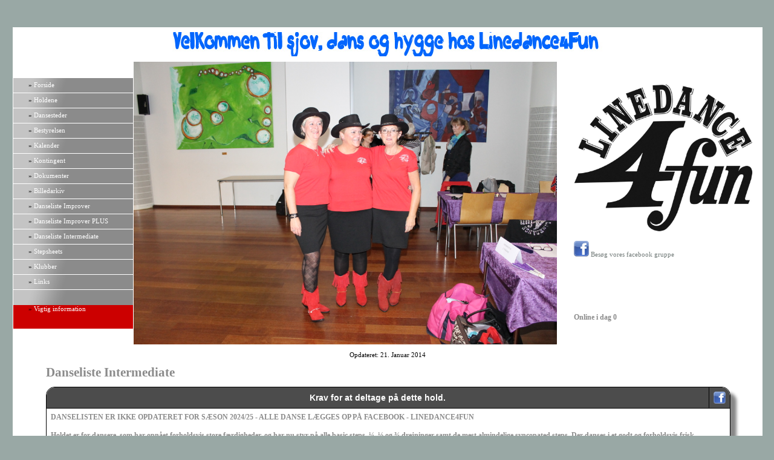

--- FILE ---
content_type: text/html; charset=UTF-8
request_url: https://www.linedance4fun.dk/L4Fv81/index.php?page=Danseliste%20Intermediate&galleri=11&indhold=11&dl=5&passticket=0&arkiv=2018/2019
body_size: 4497
content:

<html>
    <head>
        <meta http-equiv="Content-Type" content="text/html; charset=utf-8" />
    </head>
	</html>
	
<HTML><HEAD><TITLE>Linedance4fun</TITLE>

<meta name="description" content="linedance for alle. Dans, sjov og hygge. Kom og vær med." />
<meta name="keywords" content="linedance, dans, cowboy, hygge" />
<meta name="author" content="meta-tags generator">
<meta name="robots" content="index, follow" />
<meta name="revisit-after" content="3 month" />

<STYLE type=text/css>

body, p, td{
font-family:verdana;
font-size: 8pt;
font-weight:normal;
color:#000000;
margin:0px;
}

ul, ol, blockquote {
margin: 0px 0px 0px 40px;
padding: 0px;
}		  

ul {
list-style-type: disc;
}

h1{
font-family:verdana;
font-size: 16pt;
font-weight:bold;
color:#8b8b8b;
margin:0px;
}

h2{
font-family:verdana;
font-size: 9pt;
font-weight:bold;
color:#8b8b8b;
margin:0px;
}

h3{
font-weight: normal;
font-size: 16pt;
margin: 0px;
}

h4{
font-weight: normal;
font-size: 14pt;
margin: 0px;
}

pre{
margin: 0px;
}

a{
color: #737c7a;
text-decoration: none;
}

a:hover{
color:#cccccc;
text-decoration: none;
}

.menu td a{
color:#ffffff;
font-size: 8pt;
text-decoration: none;
}

.menu td a:hover{
color:#cccccc;
text-decoration: none;
}

</STYLE>
</HEAD>



<BODY style="BACKGROUND: #99a8a5; MARGIN: 45px 0px 40px">
<DIV id=maindiv1 align=center><DIV id=maindiv2 style="WIDTH: 1239px; POSITION: relative">
<TABLE id=maintable style="BACKGROUND: #ffffff; BORDER-COLLAPSE: collapse; POSITION: relative" borderColor=#8b8b8b cellSpacing=0 cellPadding=0 width=1240 align=center border=0>
<TBODY>
<TR>
<TD>
<TABLE style="BORDER-COLLAPSE: collapse" height=15 cellSpacing=0 cellPadding=0 width="100%" border=0>
<TBODY>
<TR>
<TD style="PADDING-BOTTOM: 8px; PADDING-TOP: 8px; PADDING-LEFT: 8px; PADDING-RIGHT: 8px" vAlign=bottom align=center>
<IMG src="./images/top_banner.jpg"></td>
<P><FONT color=#737c7a></FONT></P></TD></TR></TBODY></TABLE>
<TABLE style="BORDER-COLLAPSE: collapse" height=1 cellSpacing=0 cellPadding=0 width="100%" border=0>
<TBODY>
<TR>
<TD </TD></TR></TBODY></TABLE>
<TABLE style="BORDER-COLLAPSE: collapse" cellSpacing=0 cellPadding=0 width="100%" border=0>
<TBODY>
<TR>
<TD height=366 vAlign=middle width=200>
<TABLE class=menu style="BORDER-COLLAPSE: collapse" borderColor=#ffffff cellSpacing=0 cellPadding=0 width="100%" border=1 meta="menu" metaid="Linedance">
<TBODY>
<TR>
<TD style="BACKGROUND: url(/images/winter/menu-bg.gif) #8b8b8b no-repeat; PADDING-LEFT: 25px" height=25 vAlign=middle align=left>»&nbsp;<A title="Forside" href="https://www.linedance4fun.dk/L4Fv81/index.php?page=Forside&galleri=14&indhold=0&dl=0&passticket=0&arkiv=ALLE">Forside</A></TD></TR>
<TR>
  <TR>
<TD style="BACKGROUND: url(/images/winter/menu-bg.gif) #8b8b8b no-repeat; PADDING-LEFT: 25px" height=25 vAlign=middle align=left>»&nbsp;<A title="Holdene" href="https://www.linedance4fun.dk/L4Fv81/index.php?page=Holdene&galleri=1&indhold=1&dl=0&passticket=0&arkiv=ALLE">Holdene</A></TD></TR>
<TR>
  <TR>
<TD style="BACKGROUND: url(/images/winter/menu-bg.gif) #8b8b8b no-repeat; PADDING-LEFT: 25px" height=25 vAlign=middle align=left>»&nbsp;<A title="Dansesteder" href="https://www.linedance4fun.dk/L4Fv81/index.php?page=Dansesteder&galleri=2&indhold=2&dl=0&passticket=0&arkiv=ALLE">Dansesteder</A></TD></TR>
<TR>
  <TR>
<TD style="BACKGROUND: url(/images/winter/menu-bg.gif) #8b8b8b no-repeat; PADDING-LEFT: 25px" height=25 vAlign=middle align=left>»&nbsp;<A title="Bestyrelsen" href="https://www.linedance4fun.dk/L4Fv81/index.php?page=Bestyrelsen&galleri=3&indhold=3&dl=0&passticket=0&arkiv=ALLE">Bestyrelsen</A></TD></TR>
<TR>
  <TR>
<TD style="BACKGROUND: url(/images/winter/menu-bg.gif) #8b8b8b no-repeat; PADDING-LEFT: 25px" height=25 vAlign=middle align=left>»&nbsp;<A title="Kalender" href="https://www.linedance4fun.dk/L4Fv81/index.php?page=Kalender&galleri=8&indhold=15&dl=5&passticket=0&arkiv=ALLE">Kalender</A></TD></TR>
<TR>
  <TR>
<TD style="BACKGROUND: url(/images/winter/menu-bg.gif) #8b8b8b no-repeat; PADDING-LEFT: 25px" height=25 vAlign=middle align=left>»&nbsp;<A title="kontingent" href="https://www.linedance4fun.dk/L4Fv81/index.php?page=Kontingent&galleri=4&indhold=4&dl=0&passticket=0&arkiv=ALLE">Kontingent</A></TD></TR>
<TR>
  <TR>
<TD style="BACKGROUND: url(/images/winter/menu-bg.gif) #8b8b8b no-repeat; PADDING-LEFT: 25px" height=25 vAlign=middle align=left>»&nbsp;<A title="Dokumenter" href="https://www.linedance4fun.dk/L4Fv81/index.php?page=Dokumenter&galleri=5&indhold=5&dl=0&passticket=0&arkiv=ALLE">Dokumenter</A></TD></TR>
<TR>
  <TR>
<TD style="BACKGROUND: url(/images/winter/menu-bg.gif) #8b8b8b no-repeat; PADDING-LEFT: 25px" height=25 vAlign=middle align=left>»&nbsp;<A title="Billedarkiv" href="https://www.linedance4fun.dk/L4Fv81/index.php?page=Billedarkiv&galleri=6&indhold=6&dl=0&passticket=0&arkiv=ALLE">Billedarkiv</A></TD></TR>
<TR>
  <TR>
<TD style="BACKGROUND: url(/images/winter/menu-bg.gif) #8b8b8b no-repeat; PADDING-LEFT: 25px" height=25 vAlign=middle align=left>»&nbsp;<A title="Danseliste Improver" href="https://www.linedance4fun.dk/L4Fv81/index.php?page=Danseliste Improver&galleri=9&indhold=9&dl=2&passticket=0&arkiv=ALLE">Danseliste Improver</A></TD></TR>
<TR>
  <TR>
<TD style="BACKGROUND: url(/images/winter/menu-bg.gif) #8b8b8b no-repeat; PADDING-LEFT: 25px" height=25 vAlign=middle align=left>»&nbsp;<A title="Danseliste Improver PLUS" href="https://www.linedance4fun.dk/L4Fv81/index.php?page=Danseliste Improver PLUS&galleri=10&indhold=10&dl=4&passticket=0&arkiv=ALLE">Danseliste Improver PLUS</A></TD></TR>
<TR>
  <TR>
<TD style="BACKGROUND: url(/images/winter/menu-bg.gif) #8b8b8b no-repeat; PADDING-LEFT: 25px" height=25 vAlign=middle align=left>»&nbsp;<A title="Danseliste Intermediate" href="https://www.linedance4fun.dk/L4Fv81/index.php?page=Danseliste Intermediate&galleri=11&indhold=11&dl=5&passticket=0&arkiv=ALLE">Danseliste Intermediate</A></TD></TR>
<TR>
  <TR>
<TD style="BACKGROUND: url(/images/winter/menu-bg.gif) #8b8b8b no-repeat; PADDING-LEFT: 25px" height=25 vAlign=middle align=left>»&nbsp;<A title="Alle danse, stepsheets og videoer" href="https://www.linedance4fun.dk/L4Fv81/index.php?page=Stepsheets&galleri=15&indhold=12&dl=5&passticket=0&arkiv=ALLE">Stepsheets</A></TD></TR>
<TR>
  <TR>
<TD style="BACKGROUND: url(/images/winter/menu-bg.gif) #8b8b8b no-repeat; PADDING-LEFT: 25px" height=25 vAlign=middle align=left>»&nbsp;<A title="Klubber" href="https://www.linedance4fun.dk/L4Fv81/index.php?page=Klubber&galleri=40&indhold=13&dl=5&passticket=0&arkiv=ALLE">Klubber</A></TD></TR>
<TR>
  <TR>
<TD style="BACKGROUND: url(/images/winter/menu-bg.gif) #8b8b8b no-repeat; PADDING-LEFT: 25px" height=25 vAlign=middle align=left>»&nbsp;<A title="Gode links" href="https://www.linedance4fun.dk/L4Fv81/index.php?page=Links&galleri=41&indhold=14&dl=5&passticket=0&arkiv=ALLE">Links</A></TD></TR>
<TR>
  <TR>
<TD style="BACKGROUND: url(/images/winter/menu-bg.gif) #CC0000 no-repeat; PADDING-LEFT: 25px" height=65 vAlign=middle align=left>»&nbsp;<A title="Sidst opdateret den 12/12-2019" href="https://www.linedance4fun.dk/L4Fv81/index.php?page=Vigtig information&galleri=7&indhold=7&dl=0&passticket=0&arkiv=ALLE">Vigtig information</A></TD></TR>
<TR>
  </TABLE>
<TD </TD>


     	 
       <td>
       <img border="0" src="./galleri/01149110b6d6fa3db821c66adce16fd1.JPG" width=700 align="absmiddle" >
	   </td>
          
  <td> <IMG src="./galleri/logo.jpg" width=300 hight=300 >
  <br>
  <br>
  <A title="Besøg vores facebook gruppe" target="_blank" href="http://www.facebook.com/groups/330533046961033"><IMG src="./images/FB.png " width=25 hight=25 >  Besøg vores facebook gruppe</A>
  <br> <br>
<iframe src="//www.facebook.com/plugins/like.php?href=http%3A%2F%2Fwww.facebook.com%2Fgroups%2Flinedace4fun&amp;width&amp;layout=standard&amp;action=like&amp;show_faces=true&amp;share=true&amp;height=80" scrolling="no" frameborder="0" style="border:none; overflow:hidden; height:80px;" allowTransparency="true"></iframe>
<br>
   <h2>Online i dag<html>
</html>0<br /></h2>
    </TD>

</TR>

</TBODY></TABLE>
<TABLE style="BORDER-COLLAPSE: collapse" height=1 cellSpacing=0 cellPadding=0 width="100%">
<TBODY>
<TR>
<TD </TD></TR></TBODY></TABLE>
<TABLE style="BORDER-COLLAPSE: collapse" cellSpacing=0 cellPadding=0 width="100%">
<TBODY>
<TR>
<TD style="PADDING-LEFT: 55px; PADDING-RIGHT: 55px" vAlign=top>

<style type="text/css">
<!--
.CSSTableGenerator {
    margin:0px;padding:0px;
	width:100%;
	box-shadow: 10px 10px 5px #888888;
	border:1px solid #000000;
	
	-moz-border-radius-bottomleft:14px;
	-webkit-border-bottom-left-radius:14px;
	border-bottom-left-radius:14px;
	
	-moz-border-radius-bottomright:14px;
	-webkit-border-bottom-right-radius:14px;
	border-bottom-right-radius:14px;
	
	-moz-border-radius-topright:14px;
	-webkit-border-top-right-radius:14px;
	border-top-right-radius:14px;
	
	-moz-border-radius-topleft:14px;
	-webkit-border-top-left-radius:14px;
	border-top-left-radius:14px;
}.CSSTableGenerator table{
    border-collapse: collapse;
        border-spacing: 0;
	width:100%;
	height:100%;
	margin:0px;padding:0px;
}.CSSTableGenerator tr:last-child td:last-child {
	-moz-border-radius-bottomright:14px;
	-webkit-border-bottom-right-radius:14px;
	border-bottom-right-radius:14px;
}
.CSSTableGenerator table tr:first-child td:first-child {
	-moz-border-radius-topleft:14px;
	-webkit-border-top-left-radius:14px;
	border-top-left-radius:14px;
}
.CSSTableGenerator table tr:first-child td:last-child {
	-moz-border-radius-topright:14px;
	-webkit-border-top-right-radius:14px;
	border-top-right-radius:14px;
}.CSSTableGenerator tr:last-child td:first-child{
	-moz-border-radius-bottomleft:14px;
	-webkit-border-bottom-left-radius:14px;
	border-bottom-left-radius:14px;
}.CSSTableGenerator tr:hover td{
	
}
.CSSTableGenerator tr:nth-child(odd){ background-color:#e5e5e5; }
.CSSTableGenerator tr:nth-child(even)    { background-color:#ffffff; }.CSSTableGenerator td{
	vertical-align:middle;
	
	
	border:1px solid #000000;
	border-width:0px 1px 1px 0px;
	text-align:left;
	padding:7px;
	font-size:10px;
	font-family:Arial;
	font-weight:normal;
	color:#000000;
}.CSSTableGenerator tr:last-child td{
	border-width:0px 1px 0px 0px;
}.CSSTableGenerator tr td:last-child{
	border-width:0px 0px 1px 0px;
}.CSSTableGenerator tr:last-child td:last-child{
	border-width:0px 0px 0px 0px;
}
.CSSTableGenerator tr:first-child td{
		background:-o-linear-gradient(bottom, #4c4c4c 5%, #4c4c4c 100%);	background:-webkit-gradient( linear, left top, left bottom, color-stop(0.05, #4c4c4c), color-stop(1, #4c4c4c) );
	background:-moz-linear-gradient( center top, #4c4c4c 5%, #4c4c4c 100% );
	filter:progid:DXImageTransform.Microsoft.gradient(startColorstr="#4c4c4c", endColorstr="#4c4c4c");	background: -o-linear-gradient(top,#4c4c4c,4c4c4c);

	background-color:#4c4c4c;
	border:0px solid #000000;
	text-align:center;
	border-width:0px 0px 1px 1px;
	font-size:14px;
	font-family:Arial;
	font-weight:bold;
	color:#ffffff;
}
.CSSTableGenerator tr:first-child:hover td{
	background:-o-linear-gradient(bottom, #4c4c4c 5%, #4c4c4c 100%);	background:-webkit-gradient( linear, left top, left bottom, color-stop(0.05, #4c4c4c), color-stop(1, #4c4c4c) );
	background:-moz-linear-gradient( center top, #4c4c4c 5%, #4c4c4c 100% );
	filter:progid:DXImageTransform.Microsoft.gradient(startColorstr="#4c4c4c", endColorstr="#4c4c4c");	background: -o-linear-gradient(top,#4c4c4c,4c4c4c);

	background-color:#4c4c4c;
}
.CSSTableGenerator tr:first-child td:first-child{
	border-width:0px 0px 1px 0px;
}
.CSSTableGenerator tr:first-child td:last-child{
	border-width:0px 0px 1px 1px;
}


.style1 {font-size: 12pt}
-->
</style><br>

<script>
function bigImg(x)
{
x.style.height="350px";
x.style.width="500px";
}

function normalImg(x)
{
x.style.height="100px";
x.style.width="150px";
}

function bigBest(x)
{
x.style.height="500px";
x.style.width="350px";
}

function normalBest(x)
{
x.style.height="150px";
x.style.width="100px";
}

</script>

<P align="center" >
Opdateret: 21. Januar 2014</P>
<br />
<P align="center"><H1>Danseliste Intermediate</H1></P><br />

  <div class="CSSTableGenerator" >
 <table >
  <tr>
     <td>
     Krav for at deltage på dette hold.
   </td>
   
     <td>
	 <A title="Besøg vores facebook gruppe for Intermediate" target="_blank" href="https://www.facebook.com/groups/400128206781636/"><IMG src="./images/FB.png " width=20 hight=20 ></A>
	 </td>
  </tr>
    <tr>
     <td ><H2>
       DANSELISTEN ER IKKE OPDATERET FOR SÆSON 2024/25 - ALLE DANSE LÆGGES OP PÅ FACEBOOK - LINEDANCE4FUN<br />
<br />
Holdet er for dansere, som har opnået forholdsvis store færdigheder, og har nu styr på alle basic steps, ¼. ½ og ¾ drejninger samt de mest almindelige syncopated steps. Der danses i et godt og forholdsvis frisk tempo, og du skal have lyst til at lære 2-3 nye danse hver måned. Niveauet vil typisk være intermediate/high intermediate. Desuden skal du være indstillet, at dansene ikke gennemgås hver gang de danses, når de først er udlært. Vi forventer stabilt fremmøde og engagement i undervisningen forventes.<br />
</H2>
	     
	 </td>
    </tr>
 </table>
</div>
      <br>
  




 <div class="CSSTableGenerator" >
 <table >
  <tr>
   <td>
     Titel
   </td>
   	  

   <td >
     Stepsheet
   </td>
   <td>
     Video
   </td>
   <td >
     Musik
   </td>
   <td >
     Lært
   </td>
   <td >
     Niveau
   </td>

  </tr>
    <tr>
     <td >
       <H2>Eyes Closed</H2>
	        </td>

          <td>
      <A target="_blank" href="https://www.copperknob.co.uk/stepsheets/169635/eyes-closed"><img src="images/dokument.jpg" width="20" height="20" border="0" >
      </td>
	        <td>
      <A target="_blank" href="https://www.youtube.com/watch?v=IoIR_7l26xA"><img src="./images/youtube.jpg" width="20" height="20" border="0" ></A>
      </td>
	        <td>
        
       <A target="_blank" href="https://www.youtube.com/watch?v=SKEE8cDrzQg"><img src="images/musik.jpg" width="20" height="20" border="0" ></A>
	         </td>
	        <td>
       <H2> 		</H2>

	   </td>
	         <td>
       <H2> Intermediate</H2>
	   </td>


    </tr>
    <tr>
     <td >
       <H2>Flowers - OBS fejl i sidste sektion</H2>
	        </td>

          <td>
      <A target="_blank" href="https://www.copperknob.co.uk/stepsheets/168405/flowers"><img src="images/dokument.jpg" width="20" height="20" border="0" >
      </td>
	        <td>
      <A target="_blank" href="https://www.youtube.com/watch?v=IoIR_7l26xA"><img src="./images/youtube.jpg" width="20" height="20" border="0" ></A>
      </td>
	        <td>
        
       <A target="_blank" href="https://www.youtube.com/watch?v=SKEE8cDrzQg"><img src="images/musik.jpg" width="20" height="20" border="0" ></A>
	         </td>
	        <td>
       <H2> 		</H2>

	   </td>
	         <td>
       <H2> Intermediate</H2>
	   </td>


    </tr>
    <tr>
     <td >
       <H2>Never Gonna Not Dance</H2>
	        </td>

          <td>
      <A target="_blank" href="https://www.copperknob.co.uk/stepsheets/166084/never-gonna-not-dance"><img src="images/dokument.jpg" width="20" height="20" border="0" >
      </td>
	        <td>
      <A target="_blank" href="https://www.youtube.com/watch?v=IoIR_7l26xA"><img src="./images/youtube.jpg" width="20" height="20" border="0" ></A>
      </td>
	        <td>
        
       <A target="_blank" href="https://www.youtube.com/watch?v=SKEE8cDrzQg"><img src="images/musik.jpg" width="20" height="20" border="0" ></A>
	         </td>
	        <td>
       <H2> 		</H2>

	   </td>
	         <td>
       <H2> Intermediate</H2>
	   </td>


    </tr>
 
 </table>
</div>
      <br>
	  
<br><br><br>
     <table>
     <tr>
	 <td><H2>Tidligere lærte danse på dette hold. (klik på årstal)</H2></td><td></td><td><H2><A href="/L4Fv81/index.php?page=Danseliste%20Intermediate&galleri=11&indhold=11&dl=5&passticket=0&arkiv=ALLE"</A>ALLE</H2></td><td></td>

	 	    <td><H2><A href="/L4Fv81/index.php?page=Danseliste%20Intermediate&galleri=11&indhold=11&dl=5&passticket=0&arkiv=2018/2019"</A>2018/2019</H2></td><td></td>
			    <td><H2><A href="/L4Fv81/index.php?page=Danseliste%20Intermediate&galleri=11&indhold=11&dl=5&passticket=0&arkiv=2017/2018"</A>2017/2018</H2></td><td></td>
			    <td><H2><A href="/L4Fv81/index.php?page=Danseliste%20Intermediate&galleri=11&indhold=11&dl=5&passticket=0&arkiv=2016/2017"</A>2016/2017</H2></td><td></td>
			    <td><H2><A href="/L4Fv81/index.php?page=Danseliste%20Intermediate&galleri=11&indhold=11&dl=5&passticket=0&arkiv=2015/2016"</A>2015/2016</H2></td><td></td>
			    <td><H2><A href="/L4Fv81/index.php?page=Danseliste%20Intermediate&galleri=11&indhold=11&dl=5&passticket=0&arkiv=2014/2015"</A>2014/2015</H2></td><td></td>
			    <td><H2><A href="/L4Fv81/index.php?page=Danseliste%20Intermediate&galleri=11&indhold=11&dl=5&passticket=0&arkiv="</A></H2></td><td></td>
			 </td>
	 	 </tr>
	 </table>
      <br>
	  	  
 <div class="CSSTableGenerator" >
 <table >
  <tr>
   <td>Titel</td>
   <td>Stepsheet</td>
   <td>Video</td>
   <td>Musik</td>
   <td>Lært</td>
   <td>Niveau</td>
  </tr>

    <tr>
     <td >
       <H2>Beyond beautiful</H2>
	         <td>
      <A target="_blank" href="https://www.linedance4fun.dk/L4Fv81/Stepsheets/https://www.copperknob.co.uk/stepsheets/beyond-beautiful-ID126208.aspx"><img src="images/dokument.jpg" width="20" height="20" border="0" >
      </td>
	        <td>
      </td>
	        <td>
      </td>
	        <td>
       <H2> 2018/2019		</H2>

	   </td>
	         <td>
       <H2> </H2>
	   </td>


    </tr>
    <tr>
     <td >
       <H2>Dance Around This Room</H2>
	         <td>
      <A target="_blank" href="https://www.linedance4fun.dk/L4Fv81/Stepsheets/https://www.copperknob.co.uk/stepsheets/dance-around-this-room-ID127127.aspx"><img src="images/dokument.jpg" width="20" height="20" border="0" >
      </td>
	        <td>
      </td>
	        <td>
      </td>
	        <td>
       <H2> 2018/2019		</H2>

	   </td>
	         <td>
       <H2> Intermediate </H2>
	   </td>


    </tr>
    <tr>
     <td >
       <H2>Globetrottin</H2>
	         <td>
      <A target="_blank" href="https://www.linedance4fun.dk/L4Fv81/Stepsheets/https://www.copperknob.co.uk/stepsheets/globetrottin-ID128697.aspx"><img src="images/dokument.jpg" width="20" height="20" border="0" >
      </td>
	        <td>
      </td>
	        <td>
      </td>
	        <td>
       <H2> 2018/2019		</H2>

	   </td>
	         <td>
       <H2> Intermediate</H2>
	   </td>


    </tr>
    <tr>
     <td >
       <H2>Make no promises</H2>
	         <td>
      <A target="_blank" href="https://www.linedance4fun.dk/L4Fv81/Stepsheets/https://www.copperknob.co.uk/stepsheets/make-no-promises-ID127722.aspx"><img src="images/dokument.jpg" width="20" height="20" border="0" >
      </td>
	        <td>
      </td>
	        <td>
      </td>
	        <td>
       <H2> 2018/2019		</H2>

	   </td>
	         <td>
       <H2> Intermediate</H2>
	   </td>


    </tr>
    <tr>
     <td >
       <H2>Desert Wind</H2>
	         <td>
      <A target="_blank" href="https://www.linedance4fun.dk/L4Fv81/Stepsheets/https://www.copperknob.co.uk/stepsheets/desert-wind-ID130794.aspx"><img src="images/dokument.jpg" width="20" height="20" border="0" >
      </td>
	        <td>
      </td>
	        <td>
      </td>
	        <td>
       <H2> 2018/2019		</H2>

	   </td>
	         <td>
       <H2> Intermediate</H2>
	   </td>


    </tr>
    <tr>
     <td >
       <H2>The yellow and green</H2>
	         <td>
      <A target="_blank" href="https://www.linedance4fun.dk/L4Fv81/Stepsheets/https://www.copperknob.co.uk/stepsheets/the-yellow-and-green-ID127128.aspx"><img src="images/dokument.jpg" width="20" height="20" border="0" >
      </td>
	        <td>
      </td>
	        <td>
      </td>
	        <td>
       <H2> 2018/2019		</H2>

	   </td>
	         <td>
       <H2> </H2>
	   </td>


    </tr>
    <tr>
     <td >
       <H2>Woman</H2>
	         <td>
      <A target="_blank" href="https://www.linedance4fun.dk/L4Fv81/Stepsheets/https://www.copperknob.co.uk/stepsheets/woman-ID131532.aspx"><img src="images/dokument.jpg" width="20" height="20" border="0" >
      </td>
	        <td>
      </td>
	        <td>
      </td>
	        <td>
       <H2> 2018/2019		</H2>

	   </td>
	         <td>
       <H2> Intermediate</H2>
	   </td>


    </tr>
    <tr>
     <td >
       <H2>Taps</H2>
	         <td>
      <A target="_blank" href="https://www.linedance4fun.dk/L4Fv81/Stepsheets/https://www.copperknob.co.uk/stepsheets/taps-ID127752.aspx"><img src="images/dokument.jpg" width="20" height="20" border="0" >
      </td>
	        <td>
      </td>
	        <td>
      </td>
	        <td>
       <H2> 2018/2019		</H2>

	   </td>
	         <td>
       <H2> Intermediate/Advance</H2>
	   </td>


    </tr>
    <tr>
     <td >
       <H2>Graffiti</H2>
	         <td>
      <A target="_blank" href="https://www.linedance4fun.dk/L4Fv81/Stepsheets/https://www.copperknob.co.uk/stepsheets/graffiti-ID129198.aspx"><img src="images/dokument.jpg" width="20" height="20" border="0" >
      </td>
	        <td>
      </td>
	        <td>
      </td>
	        <td>
       <H2> 2018/2019		</H2>

	   </td>
	         <td>
       <H2> Intermediate</H2>
	   </td>


    </tr>
    <tr>
     <td >
       <H2>Power Over Me</H2>
	         <td>
      <A target="_blank" href="https://www.linedance4fun.dk/L4Fv81/Stepsheets/https://www.copperknob.co.uk/stepsheets/power-over-me-ID130594.aspx"><img src="images/dokument.jpg" width="20" height="20" border="0" >
      </td>
	        <td>
      </td>
	        <td>
      </td>
	        <td>
       <H2> 2018/2019		</H2>

	   </td>
	         <td>
       <H2> </H2>
	   </td>


    </tr>
 

 </table>
</div>






<div align="left">

  <table width="100%" border="0">
    <tr>
      <th width="33%" scope="col"><div align="left">
	   	  </div>
	  </th>
      <th width="33%" scope="col"><div align="left">
	   	  </div>
	  </th>
	  
      <th width="33%" scope="col"><div align="left">
        
	   	  </div>
	  </th>
    </tr>
    </h2>
  </table>
</div>

<P></P></TD>
<TD </TD>
</TR></TBODY></TABLE>
<br><br><P align="center"><A href="mailto:susanne@linedance4fun.dk">Skriv til klubben - </A>Formand: Susanne Sønder Nielsen <A title="Har din klub brug for en hjemmeside som denne? Så skriv og få et tilbud du ikke kan sige nej til." href="mailto:webmaster@linedance4fun.dk">Skriv til webmaster</A></P><br>

 <P align="right"><a href="https://www.linedance4fun.dk/L4Fv81/login.php" >Logind</A></P> 
<TABLE style="BORDER-COLLAPSE: collapse; POSITION: absolute; LEFT: -33px; TOP: -44px" borderColor=#000000 height=1 cellSpacing=0 cellPadding=0 width=1 border=1>
<TBODY>
<TR>
<TD vAlign=top align=left></TD></TR></TBODY></TABLE></TD></TR></TBODY></TABLE>
</DIV></DIV>
</BODY>
